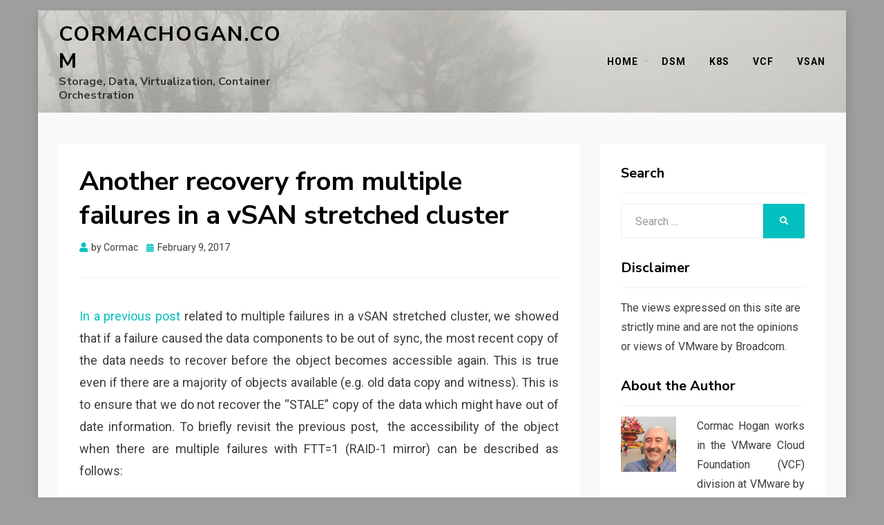

--- FILE ---
content_type: text/html; charset=utf-8
request_url: https://www.google.com/recaptcha/api2/aframe
body_size: 270
content:
<!DOCTYPE HTML><html><head><meta http-equiv="content-type" content="text/html; charset=UTF-8"></head><body><script nonce="R9jkMRvmXVzkfJ1ckzYGng">/** Anti-fraud and anti-abuse applications only. See google.com/recaptcha */ try{var clients={'sodar':'https://pagead2.googlesyndication.com/pagead/sodar?'};window.addEventListener("message",function(a){try{if(a.source===window.parent){var b=JSON.parse(a.data);var c=clients[b['id']];if(c){var d=document.createElement('img');d.src=c+b['params']+'&rc='+(localStorage.getItem("rc::a")?sessionStorage.getItem("rc::b"):"");window.document.body.appendChild(d);sessionStorage.setItem("rc::e",parseInt(sessionStorage.getItem("rc::e")||0)+1);localStorage.setItem("rc::h",'1764159634512');}}}catch(b){}});window.parent.postMessage("_grecaptcha_ready", "*");}catch(b){}</script></body></html>